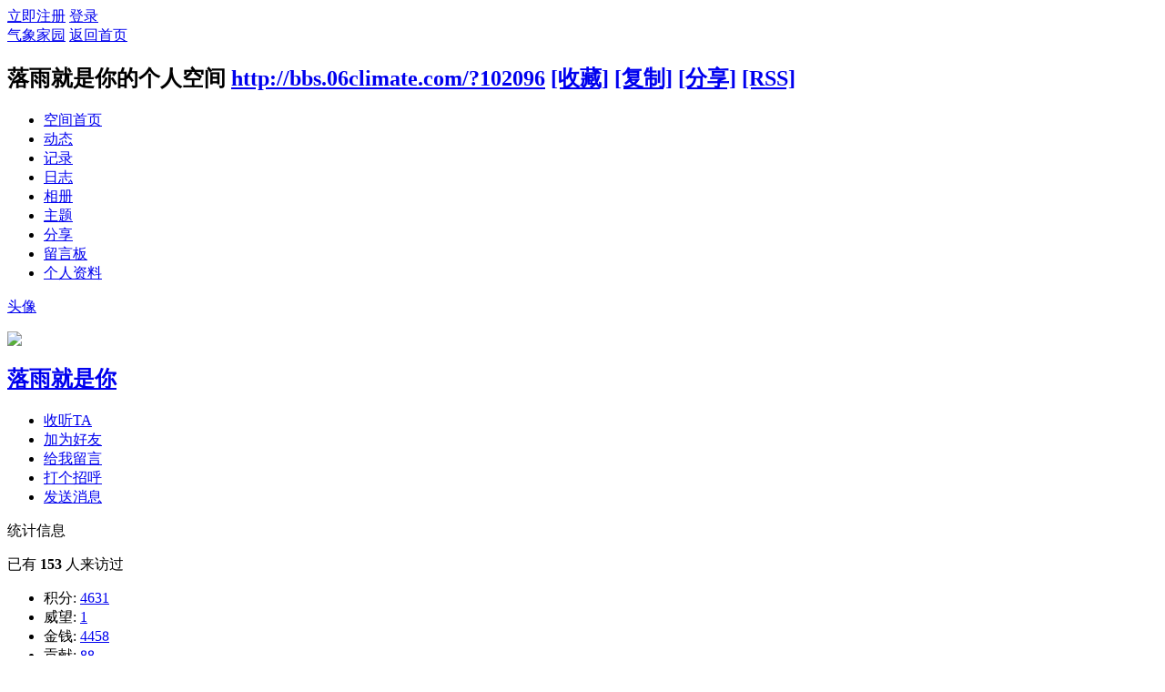

--- FILE ---
content_type: text/html; charset=gb2312
request_url: http://bbs.06climate.com/home.php?mod=space&uid=102096
body_size: 5562
content:
<!DOCTYPE html PUBLIC "-//W3C//DTD XHTML 1.0 Transitional//EN" "http://www.w3.org/TR/xhtml1/DTD/xhtml1-transitional.dtd">
<html xmlns="http://www.w3.org/1999/xhtml">
<head>
<meta http-equiv="Content-Type" content="text/html; charset=gbk" />
<title>落雨就是你的空间_气象家园_气象人自己的家园</title>

<meta name="keywords" content="落雨就是你的空间" />
<meta name="description" content="落雨就是你的空间 ,气象家园" />
<meta name="generator" content="Discuz! X3.4" />
<meta name="author" content="Discuz! Team and Comsenz UI Team" />
<meta name="copyright" content="2001-2013 Comsenz Inc." />
<meta name="MSSmartTagsPreventParsing" content="True" />
<meta http-equiv="MSThemeCompatible" content="Yes" />
<base href="http://bbs.06climate.com/" /><link rel="stylesheet" type="text/css" href="data/cache/style_5_common.css?ShL" /><link rel="stylesheet" type="text/css" href="data/cache/style_5_home_space.css?ShL" /><script type="text/javascript">var STYLEID = '5', STATICURL = 'static/', IMGDIR = 'static/image/common/', VERHASH = 'ShL', charset = 'gbk', discuz_uid = '0', cookiepre = 'Dp7l_2132_', cookiedomain = '', cookiepath = '/', showusercard = '1', attackevasive = '0', disallowfloat = 'login|newthread', creditnotice = '1|威望|,2|金钱|,3|贡献|,4|积分流量|,5|存款|,6|体力|,7|滴水|,8|现金|', defaultstyle = '', REPORTURL = 'aHR0cDovL2Jicy4wNmNsaW1hdGUuY29tL2hvbWUucGhwP21vZD1zcGFjZSZ1aWQ9MTAyMDk2', SITEURL = 'http://bbs.06climate.com/', JSPATH = 'static/js/', DYNAMICURL = '';</script>
<script src="static/js/common.js?ShL" type="text/javascript"></script>
<script src="static/js/home.js?ShL" type="text/javascript"></script>
<link rel="stylesheet" type="text/css" href='data/cache/style_5_css_space.css?ShL' />
<link id="style_css" rel="stylesheet" type="text/css" href="static/space/t1/style.css?ShL">
<style id="diy_style"></style>
</head>

<body id="space" onkeydown="if(event.keyCode==27) return false;">
<div id="append_parent"></div>
<div id="ajaxwaitid"></div>


<div id="toptb" class="cl">
<div class="y">
<a href="member.php?mod=register">立即注册</a>
<a href="member.php?mod=logging&amp;action=login" onclick="showWindow('login', this.href)">登录</a>
</div>
<div class="z">
<a href="./" title="气象家园" class="xw1">气象家园</a>
<a href="home.php?mod=space&amp;do=home" id="navs" class="showmenu" onmouseover="showMenu(this.id);">返回首页</a>
</div>
</div>
<div id="hd" class="wp cl">

<h2 id="spaceinfoshow"><strong id="spacename" class="mbn">
落雨就是你的个人空间</strong>
<span class="xs0 xw0">
<a id="domainurl" href="http://bbs.06climate.com/?102096" onclick="setCopy('http://bbs.06climate.com/?102096', '空间地址复制成功');return false;">http://bbs.06climate.com/?102096</a>
<a href="javascript:;" onclick="addFavorite(location.href, document.title)">[收藏]</a>
<a id="domainurl" href="http://bbs.06climate.com/?102096" onclick="setCopy('http://bbs.06climate.com/?102096', '空间地址复制成功');return false;">[复制]</a>
<a id="share_space" href="home.php?mod=spacecp&amp;ac=share&amp;type=space&amp;id=102096" onclick="showWindow(this.id, this.href, 'get', 0);">[分享]</a>
<a href="home.php?mod=rss&amp;uid=102096">[RSS]</a>
</span>
<span id="spacedescription" class="xs1 xw0 mtn"></span>
</h2><div id="nv">
<ul>
<li><a href="home.php?mod=space&amp;uid=102096&amp;do=index">空间首页</a></li>
<li><a href="home.php?mod=space&amp;uid=102096&amp;do=home&amp;view=me&amp;from=space">动态</a></li>
<li><a href="home.php?mod=space&amp;uid=102096&amp;do=doing&amp;view=me&amp;from=space">记录</a></li>
<li><a href="home.php?mod=space&amp;uid=102096&amp;do=blog&amp;view=me&amp;from=space">日志</a></li>
<li><a href="home.php?mod=space&amp;uid=102096&amp;do=album&amp;view=me&amp;from=space">相册</a></li>
<li><a href="home.php?mod=space&amp;uid=102096&amp;do=thread&amp;view=me&amp;from=space">主题</a></li>
<li><a href="home.php?mod=space&amp;uid=102096&amp;do=share&amp;view=me&amp;from=space">分享</a></li>
<li><a href="home.php?mod=space&amp;uid=102096&amp;do=wall">留言板</a></li>
<li><a href="home.php?mod=space&amp;uid=102096&amp;do=profile">个人资料</a></li>
</ul>
</div></div>

<ul class="p_pop h_pop" id="plugin_menu" style="display: none">          <li><a href="plugin.php?id=bank_ane:bank" id="mn_plink_bank">社区银行</a></li>
     </ul>
<ul class="p_pop h_pop" id="mn_Ne3c3_menu" style="display: none"><li><a href="plugin.php?id=hdx:hdx" hidefocus="true" >黑道风云</a></li><li><a href="plugin.php?id=luckypost:show" hidefocus="true" >发帖际遇</a></li><li><a href="plugin.php?id=bank_ane:bank" hidefocus="true" >社区银行</a></li><li><a href="plugin.php?id=moodwall:moodwall" hidefocus="true" >心情墙</a></li><li><a href="plugin.php?id=mxyf_beijing:bgshop" hidefocus="true" >背景商城</a></li><li><a href="plugin.php?id=jnmorning" hidefocus="true" >早起挑战</a></li></ul><div class="p_pop h_pop" id="mn_userapp_menu" style="display: none"></div><ul class="p_pop h_pop" id="mn_Nde97_menu" style="display: none"><li><a href="http://bbs.06climate.com/portal.php?mod=topic&topicid=2" hidefocus="true" >中短期</a></li></ul><ul id="navs_menu" class="p_pop topnav_pop" style="display:none;">                <li id="mn_N1646" ><a href="portal.php" hidefocus="true"  >大院</a></li>                <li id="mn_forum" ><a href="forum.php" hidefocus="true" title="BBS"  >论坛<span>BBS</span></a></li>                <li id="mn_N67f5" ><a href="home.php" hidefocus="true"  >家园</a></li>                <li id="mn_N230d" ><a href="vip.php" hidefocus="true"   style="color: yellow">VIP</a></li>                <li id="mn_Ne3c3" ><a href="#" hidefocus="true"  >娱乐</a></li>                                                                <li id="mn_forum_11" ><a href="forum.php?mod=collection" hidefocus="true" title="Collection"  >淘帖<span>Collection</span></a></li>                                <li id="mn_N8661" ><a href="http://www.06climate.com" hidefocus="true" title="气象资料站" target="_blank"  >资料站<span>气象资料站</span></a></li>                <li id="mn_Nde97" ><a href="http://bbs.06climate.com/portal.php?mod=topic&topicid=2" hidefocus="true"  >网址</a></li></ul>
<ul id="myspace_menu" class="p_pop" style="display:none;">
    <li><a href="home.php?mod=space">我的空间</a></li><li><a href="home.php?mod=space&do=friend" style="background-image:url(https://bbs.06climate.com/static/image/feed/friend_b.png) !important">好友</a></li>
<li><a href="home.php?mod=space&do=favorite&view=me" style="background-image:url(https://bbs.06climate.com/static/image/feed/favorite_b.png) !important">收藏</a></li>
<li><a href="home.php?mod=magic" style="background-image:url(https://bbs.06climate.com/static/image/feed/magic_b.png) !important">道具</a></li>
<li><a href="home.php?mod=medal" style="background-image:url(https://bbs.06climate.com/static/image/feed/medal_b.png) !important">勋章</a></li>
<li><a href="home.php?mod=task" style="background-image:url(https://bbs.06climate.com/static/image/feed/task_b.png) !important">任务</a></li>
<li><a href="plugin.php?id=bank_ane:bank" title="社区银行" style="background-image:url(https://bbs.06climate.com/data/attachment/common/cf/081344bwm5qwqmhj43mhfn.png?GYvnYx) !important">银行</a></li>
<li><a href="forum.php?mod=collection&op=my" style="background-image:url(https://bbs.06climate.com/static/image/feed/collection_b.png) !important">淘帖</a></li>
<li><a href="misc.php?mod=ranklist" style="background-image:url(https://bbs.06climate.com/static/image/feed/ranklist_b.png) !important">排行榜</a></li>
</ul>
<div id="ct" class="wp w cl">
<div id="diypage" class="area">
<div id="frame1" class="frame cl" noedit="1">
<div id="frame1_left" style="width:240px" class="z column">
<div id="profile" class="block move-span">
<div class="blocktitle title"><span><a href="home.php?mod=space&uid=102096&do=profile">头像</a></span></div><div id="profile_content" class="dxb_bc"><div><div class="hm"><p><a href="home.php?mod=space&uid=102096" target="_blank"><img src="http://bbs.06climate.com/uc_server/avatar.php?uid=102096&size=middle" /></a></p><h2 class="mbn"><a href="home.php?mod=space&uid=102096" target="_blank">落雨就是你</a></h2></div><ul class="xl xl2 cl ul_list"><li class='ul_flw'><a href="home.php?mod=spacecp&ac=follow&op=add&hash=deaede7c&fuid=102096" id="followmod" onclick="showWindow(this.id, this.href, 'get', 0);">收听TA</a></li><li class='ul_add'><a href="home.php?mod=spacecp&ac=friend&op=add&uid=102096&handlekey=addfriendhk_102096" id="a_friend_li_102096" onclick="showWindow(this.id, this.href, 'get', 0);">加为好友</a></li><li class='ul_msg'><a href="home.php?mod=space&uid=102096&do=wall">给我留言</a></li><li class='ul_poke'><a href="home.php?mod=spacecp&ac=poke&op=send&uid=102096&handlekey=propokehk_102096" id="a_poke_102096" onclick="showWindow(this.id, this.href, 'get', 0);">打个招呼</a></li><li class='ul_pm'><a href="home.php?mod=spacecp&ac=pm&op=showmsg&handlekey=showmsg_102096&touid=102096&pmid=0&daterange=2" id="a_sendpm_102096" onclick="showWindow('showMsgBox', this.href, 'get', 0)">发送消息</a></li></ul></div></div></div>
<div id="statistic" class="block move-span">
<div class="blocktitle title"><span>统计信息</span></div><div id="statistic_content" class="dxb_bc"><div><p class="mbm xw1">已有 <strong class="xi1">153</strong> 人来访过</p><ul class="xl xl2 cl"><li>积分: <a href="home.php?mod=spacecp&ac=credit">4631</a></li><li>威望: <a href="home.php?mod=spacecp&ac=credit">1</a><li>金钱: <a href="home.php?mod=spacecp&ac=credit">4458</a><li>贡献: <a href="home.php?mod=spacecp&ac=credit">88</a><li>积分流量: <a href="home.php?mod=spacecp&ac=credit">--</a><li>存款: <a href="home.php?mod=spacecp&ac=credit">--</a><li>体力: <a href="home.php?mod=spacecp&ac=credit">--</a><li>滴水: <a href="home.php?mod=spacecp&ac=credit">20</a><li>现金: <a href="home.php?mod=spacecp&ac=credit">--</a><li>好友: <a href="home.php?mod=space&uid=102096&do=friend&view=me&from=space">3</a></li><li>主题: <a href="home.php?mod=space&uid=102096&do=thread&view=me&from=space">1</a></li><li>日志: <a href="home.php?mod=space&uid=102096&do=blog&view=me&from=space">--</a></li><li>相册: <a href="home.php?mod=space&uid=102096&do=album&view=me&from=space">--</a></li><li>分享: <a href="home.php?mod=space&uid=102096&do=share&view=me&from=space">2</a></li></ul></div></div></div>
<div id="album" class="block move-span">
<div class="blocktitle title"><span><a href="home.php?mod=space&uid=102096&do=album&view=me&from=space">相册</a></span></div><div id="album_content" class="dxb_bc"><ul class="ml cl"><p class="emp">现在还没有相册</p></ul></div></div>
<div id="doing" class="block move-span">
<div class="blocktitle title"><span><a href="home.php?mod=space&uid=102096&do=doing&view=me&from=space">记录</a></span></div><div id="doing_content" class="dxb_bc"><ul class="xl"><li class="pbn bbda">打卡&nbsp;<a href="home.php?mod=space&uid=102096&do=doing&view=me&from=space&doid=11547" target="_blank" class="xg1">回复</a></li></ul></div></div>
</div>

<div id="frame1_center" style="width:480px" class="z column">
<div id="personalinfo" class="block move-span">
<div class="blocktitle title"><span><a href="home.php?mod=space&uid=102096&do=profile">个人资料</a></span></div><div id="personalinfo_content" class="dxb_bc"><ul id="pprl" class="mbm pbm bbda cl"><li><em>生日</em></li></ul><p style="text-align: right;"><a href="home.php?mod=space&uid=102096&do=profile">查看全部个人资料</a></p></div></div>
<div id="feed" class="block move-span">
<div class="blocktitle title"><span><a href="home.php?mod=space&uid=102096&do=home&view=me&from=space">动态</a></span></div><ul id="feed_content" class="dxb_bc el"><p class="emp">现在还没有动态</p></ul></div>
<div id="share" class="block move-span">
<div class="blocktitle title"><span><a href="home.php?mod=space&uid=102096&do=share&view=me&from=space">分享</a></span></div><div id="share_content" class="dxb_bc"></div></div>
<div id="blog" class="block move-span">
<div class="blocktitle title"><span><a href="home.php?mod=space&uid=102096&do=blog&view=me&from=space">日志</a></span></div><div id="blog_content" class="dxb_bc xld"><p class="emp">现在还没有日志</p></div></div>
<div id="thread" class="block move-span">
<div class="blocktitle title"><span><a href="home.php?mod=space&uid=102096&do=thread&view=me&from=space">主题</a></span></div><div id="thread_content" class="dxb_bc"><ul class="xl"><li><a href="forum.php?mod=viewthread&tid=67972" target="_blank">做TrajStat聚类分析时，按步骤来的，轨迹能够显示出来，聚类分析能够完成，就是显...</a></li></ul></div></div>
<div id="wall" class="block move-span">
<div class="blocktitle title"><span><a href="home.php?mod=space&uid=102096&do=wall">留言板</a></span><span class="y xw0"><a href="home.php?mod=space&uid=102096&do=wall">全部</a></span></div><div id="wall_content" class="dxb_bc"><div class="space_wall_post">
						<form action="home.php?mod=spacecp&ac=comment" id="quickcommentform_102096" name="quickcommentform_102096" method="post" autocomplete="off" onsubmit="ajaxpost('quickcommentform_102096', 'return_commentwall_102096');doane(event);">
							<div class="pt hm">你需要登录后才可以留言 <a href="member.php?mod=logging&action=login" onclick="showWindow('login', this.href)" class="xi2">登录</a> | <a href="member.php?mod=register" class="xi2">立即注册</a></div>
							<p class="ptn"><button type="button" onclick="showWindow('login', 'member.php?mod=logging&action=login&guestmessage=yes')" name="commentsubmit_btn" value="true" id="commentsubmit_btn" class="pn"><strong>留言</strong></button></p>
							<input type="hidden" name="handlekey" value="commentwall_102096" />
							<span id="return_commentwall_102096"></span>
							<input type="hidden" name="formhash" value="deaede7c" />
						</form>
					</div><hr class="da mtm m0"><div class="xld xlda el" id="comment_ul"><p class="emp">现在还没有留言</p></div></div></div>
</div>

<div id="frame1_right" style="width:240px" class="z column">
<div id="friend" class="block move-span">
<div class="blocktitle title"><span><a href="home.php?mod=space&uid=102096&do=friend&view=me&from=space">好友</a></span></div><div id="friend_content" class="dxb_bc"><ul class="ml mls cl"><li><a href="home.php?mod=space&uid=94639" target="_blank" class="avt"><em class=""></em><img src="http://bbs.06climate.com/uc_server/avatar.php?uid=94639&size=small" /></a><p><a href="home.php?mod=space&uid=94639" target="_blank">jixilin</a></p></li></ul></div></div>
<div id="visitor" class="block move-span">
<div class="blocktitle title"><span>最近访客</span></div><div id="visitor_content" class="dxb_bc"><ul class="ml mls cl"><li><a href="home.php?mod=space&uid=126300" target="_blank" class="avt"><em class=""></em><em class="" onclick="javascript:removeVisitor(event, 102096);" title="删除访问足迹"></em><img src="http://bbs.06climate.com/uc_server/avatar.php?uid=126300&size=small" /></a><p><a href="home.php?mod=space&uid=126300" title="球求大人的球球">球求大人的球球</a></p><span class="xg2">2025-11-27</span></li></ul></div></div>
<div id="group" class="block move-span">
<div class="blocktitle title"><span></span></div><div id="group_content" class="dxb_bc"><p class="emp">现在还没有群组</p></div></div>
</div>
</div>
</div>
</div>
<script type="text/javascript">
function succeedhandle_followmod(url, msg, values) {
var fObj = $('followmod');
if(values['type'] == 'add') {
fObj.innerHTML = '!follow_cancle_follow!';
fObj.className = 'flw_btn_unfo';
fObj.href = 'home.php?mod=spacecp&ac=follow&op=del&fuid='+values['fuid'];
} else if(values['type'] == 'del') {
fObj.innerHTML = '!follow_follow_ta!';
fObj.className = 'flw_btn_fo';
fObj.href = 'home.php?mod=spacecp&ac=follow&op=add&hash=deaede7c&fuid='+values['fuid'];
}
}
</script>	</div>
  
    <div id="ft" class="foot">
<p class="foot_link"><!--<a href="/about/index.html" target="_blank" rel="nofollow">关于社区</a>|<a style="color:red;" href="/about/about02.html" target="_blank" rel="nofollow">广告合作</a>|<a href="/about/about03.html" target="_blank" rel="nofollow">联系我们</a>|<a href="/about/about05.html" target="_blank" rel="nofollow">隐私条款</a>|<a href="/about/about06.html" target="_blank" rel="nofollow">免责声明</a>|<a target="_blank" href="/about/about01.html" rel="nofollow">网站地图</a>|--><a href="forum.php?mod=misc&amp;action=showdarkroom" target="_blank" rel="nofollow">小黑屋</a>|<a target="_blank" href="/misc.php?mod=faq" rel="nofollow">帮助中心</a>|<a href="/member.php?mod=clearcookies" rel="nofollow">清除痕迹</a></p>
    <p>Copyright&nbsp;&copy;2011-2014&nbsp;bbs.06climate.com&nbsp;All&nbsp;Rights&nbsp;Reserved.&nbsp;&nbsp;Powered&nbsp;by&nbsp;<a href="http://www.discuz.net/" target="_blank" rel="nofollow">Discuz!</a>&nbsp;<a href="http://www.miitbeian.gov.cn/" target="_blank" rel="nofollow">(京ICP-10201084)</a></p>
    <p>本站信息均由会员发表，不代表气象家园立场，禁止在本站发表与国家法律相抵触言论                                   <script type="text/javascript">
var _bdhmProtocol = (("https:" == document.location.protocol) ? " https://" : " http://");
document.write(unescape("%3Cscript src='" + _bdhmProtocol + "hm.baidu.com/h.js%3Fffe1487ede4c7dcf42c9b2c889ae8818' type='text/javascript'%3E%3C/script%3E"));
</script></p>
</div>

<script src="home.php?mod=misc&ac=sendmail&rand=1768461024" type="text/javascript"></script>
<div id="scrolltop">
<span hidefocus="true"><a title="返回顶部" onclick="window.scrollTo('0','0')" class="scrolltopa" ><b>返回顶部</b></a></span>
</div>
<script type="text/javascript">_attachEvent(window, 'scroll', function () { showTopLink(); });checkBlind();</script>
</body>
</html>
